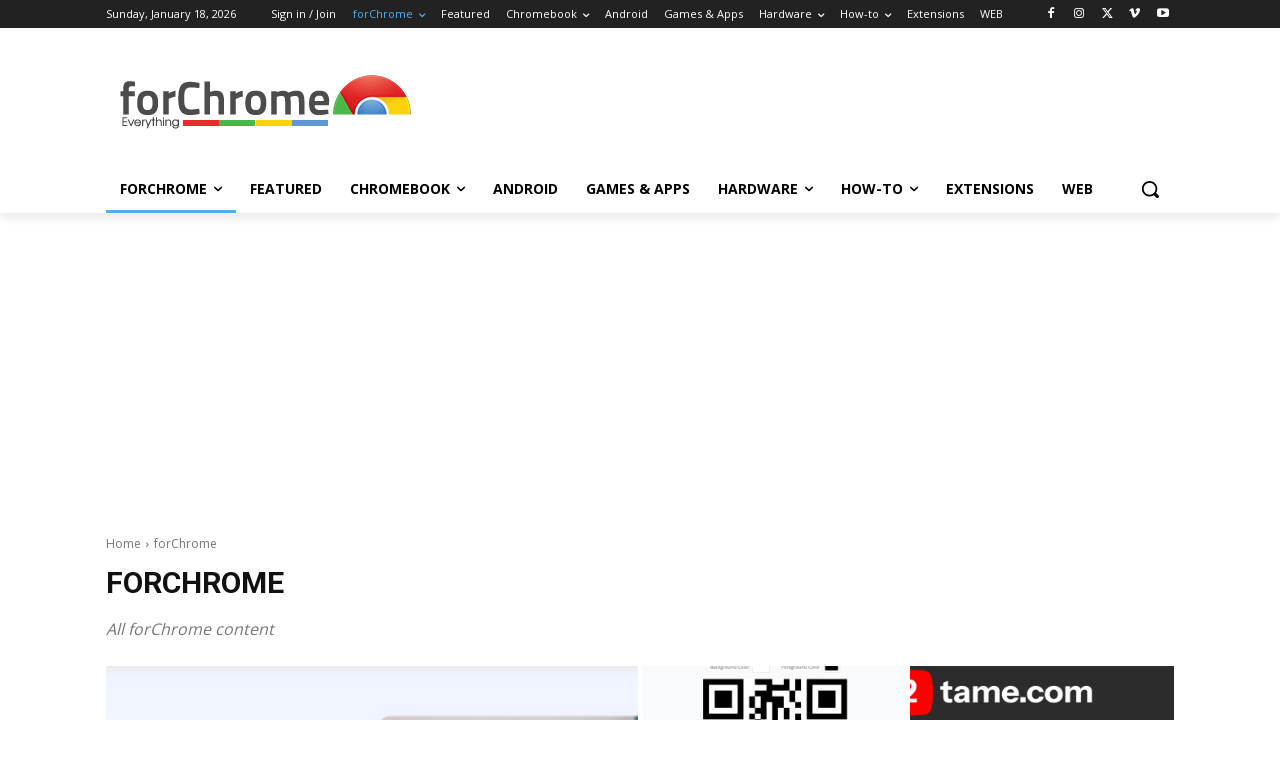

--- FILE ---
content_type: text/html; charset=utf-8
request_url: https://www.google.com/recaptcha/api2/aframe
body_size: 267
content:
<!DOCTYPE HTML><html><head><meta http-equiv="content-type" content="text/html; charset=UTF-8"></head><body><script nonce="fPyNaJq3kPWaxVlNrfzWhg">/** Anti-fraud and anti-abuse applications only. See google.com/recaptcha */ try{var clients={'sodar':'https://pagead2.googlesyndication.com/pagead/sodar?'};window.addEventListener("message",function(a){try{if(a.source===window.parent){var b=JSON.parse(a.data);var c=clients[b['id']];if(c){var d=document.createElement('img');d.src=c+b['params']+'&rc='+(localStorage.getItem("rc::a")?sessionStorage.getItem("rc::b"):"");window.document.body.appendChild(d);sessionStorage.setItem("rc::e",parseInt(sessionStorage.getItem("rc::e")||0)+1);localStorage.setItem("rc::h",'1768728508652');}}}catch(b){}});window.parent.postMessage("_grecaptcha_ready", "*");}catch(b){}</script></body></html>